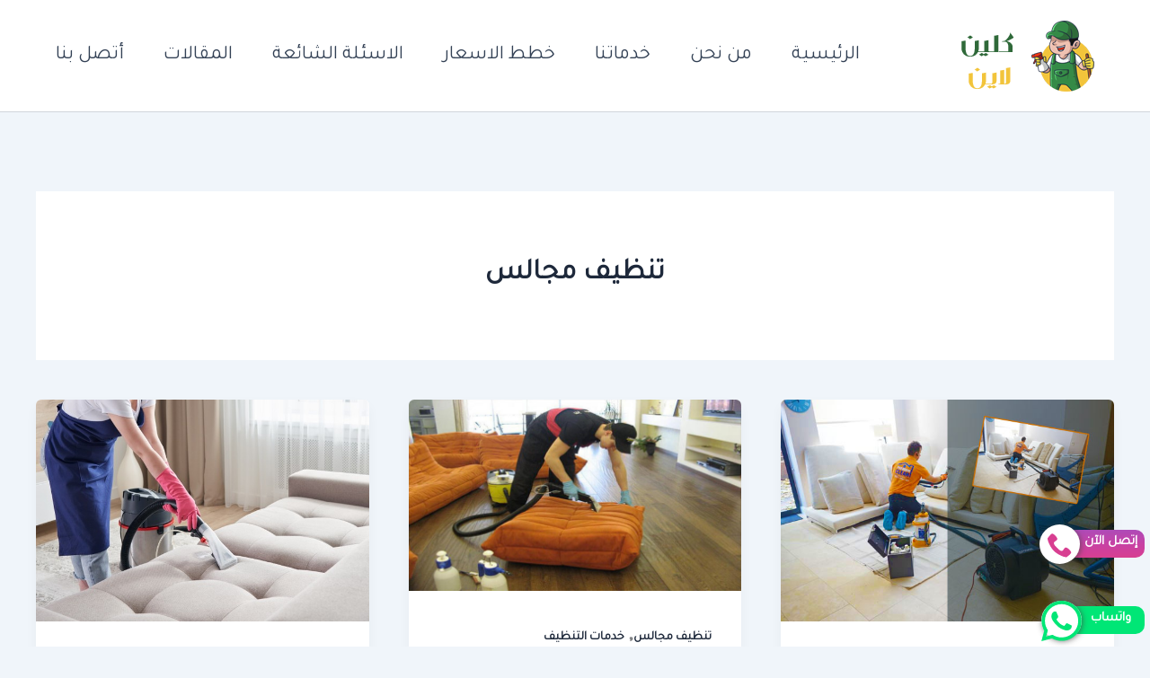

--- FILE ---
content_type: image/svg+xml
request_url: https://elkareem-ksa.com/wp-content/plugins/ultimate-social-media-plus/images/share_icons/Twitter_Follow/ar_AR_Follow.svg
body_size: 726
content:
<svg width="49" height="24" viewBox="0 0 49 24" fill="none" xmlns="http://www.w3.org/2000/svg">
<g clip-path="url(#clip0_332_361)">
<mask id="mask0_332_361" style="mask-type:alpha" maskUnits="userSpaceOnUse" x="0" y="0" width="49" height="24">
<path d="M45.1 0.5H3.79999C1.69999 0.5 0 2.2 0 4.3V19.7C0 21.8 1.69999 23.5 3.79999 23.5H45.1C47.2 23.5 48.9 21.8 48.9 19.7V4.3C48.9 2.2 47.2 0.5 45.1 0.5Z" fill="#50ABF1"/>
</mask>
<g mask="url(#mask0_332_361)">
<path d="M49 0.5H0V23.5H49V0.5Z" fill="#293136"/>
<path d="M49 0.5H0V23.5H49V0.5Z" fill="black"/>
<path d="M33.2001 16.6L30.9001 17.9C29.6001 17.9 28.6001 17.6 28.0001 17.2C27.4001 16.8 27.1001 15.9 27.1001 14.9C27.1001 14.2 27.2001 13.5 27.5001 12.9C27.8001 12.3 28.2001 11.7 28.8001 11.2C28.8001 10.9 28.6001 10.7 28.5001 10.7C28.4001 10.7 28.4001 10.7 28.3001 10.8C28.3001 10.9 28.2001 10.9 28.2001 11L27.9001 10.9C27.9001 10.3 28.0001 9.9 28.3001 9.5C28.6001 9.1 29.0001 8.89999 29.5001 8.89999C30.0001 8.89999 30.3001 8.99999 30.6001 9.29999C30.9001 9.59999 31.0001 9.89999 31.0001 10.3C31.0001 10.5 30.9001 10.8 30.8001 11C30.7001 11.2 30.5001 11.4 30.3001 11.5C30.5001 11.7 30.8001 11.9 31.0001 12C31.2001 12.1 31.4001 12.1 31.6001 12.1H32.5001V13.8H31.6001C31.0001 13.8 30.6001 13.7 30.2001 13.5C29.8001 13.2 29.5001 12.8 29.1001 12.1C28.6001 12.4 28.3001 12.7 28.0001 13.1C27.8001 13.5 27.6001 13.9 27.6001 14.3C27.6001 15 27.9001 15.6 28.6001 15.9C29.2001 16.2 30.2001 16.4 31.6001 16.4C31.8001 16.4 32.0001 16.4 32.3001 16.4C32.5001 16.4 32.8001 16.4 32.9001 16.4L33.2001 16.6Z" fill="white"/>
<path d="M36.0002 13.7H32.2002V12H35.4002C35.4002 11.7 35.3002 11.5 35.2002 11.3C35.1002 11.2 35.0002 11 34.8002 10.8L35.3002 9.29999C35.6002 9.59999 35.8002 9.99999 35.9002 10.4C36.0002 10.8 36.1002 11.3 36.1002 12.1V13.7H36.0002ZM35.3002 14.9L34.6002 16.3L33.2002 15.6L33.9002 14.2L35.3002 14.9Z" fill="white"/>
<path d="M39.4001 13.7H35.6001V12H38.8001C38.8001 11.7 38.7001 11.5 38.6001 11.3C38.5001 11.2 38.4001 11 38.2001 10.8L38.7001 9.29999C39.0001 9.59999 39.2001 9.99999 39.3001 10.4C39.4001 10.8 39.5001 11.3 39.5001 12.1V13.7H39.4001ZM39.3001 7.09999L38.7001 8.29999L37.8001 7.79999L37.3001 8.79999L36.2001 8.2L36.9001 7L37.8001 7.5L38.3001 6.5L39.3001 7.09999Z" fill="white"/>
<path d="M42.7999 13.7H38.8999V12H42.0999C42.0999 11.7 41.9999 11.5 41.8999 11.3C41.7999 11.2 41.6999 11 41.4999 10.8L41.9999 9.29999C42.2999 9.59999 42.4999 9.99999 42.5999 10.4C42.6999 10.8 42.7999 11.3 42.7999 12.1V13.7ZM42.6999 7.09999L42.0999 8.29999L41.1999 7.79999L40.6999 8.79999L39.5999 8.2L40.2999 7L41.1999 7.5L41.6999 6.5L42.6999 7.09999Z" fill="white"/>
<path d="M16.652 7H18.3756L14.6101 11.3037L19.0399 17.16H15.5714L12.8548 13.6082L9.74636 17.16H8.02176L12.0493 12.5567L7.7998 7H11.3563L13.8119 10.2465L16.652 7ZM16.0471 16.1284H17.0022L10.8374 7.97744H9.81253L16.0471 16.1284Z" fill="white"/>
</g>
</g>
<defs>
<clipPath id="clip0_332_361">
<rect width="49" height="23" fill="white" transform="translate(0 0.5)"/>
</clipPath>
</defs>
</svg>
